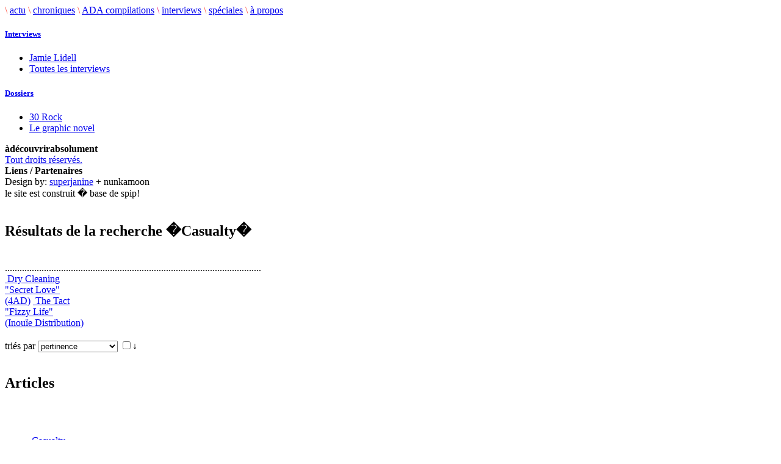

--- FILE ---
content_type: text/html; charset=utf-8
request_url: http://www.adecouvrirabsolument.com/spip.php?page=v2_recherche&recherche=Casualty
body_size: 3465
content:
<!DOCTYPE html>
<html dir="ltr" lang="fr">
<head>
<title>À découvrir absolument</title>
<meta name="description" content="Webzine musical" />
<meta http-equiv="Content-Type" content="text/html; charset=utf-8" />


<link rel="shortcut icon" href="squelettes/favicon.ico" />


<link rel="alternate" type="application/rss+xml" title="Syndiquer tout le site" href="https://www.adecouvrirabsolument.com/spip.php?page=backend" />


<!-- <link rel="stylesheet" href="squelettes/spip_style.css" type="text/css" media="all" /> -->


<link rel="stylesheet" href="squelettes/habillage.css" type="text/css" media="projection, screen, tv" />


<link rel="stylesheet" href="squelettes-dist/impression.css" type="text/css" media="print" />


<link rel='stylesheet' type='text/css' media='all' href='extensions/porte_plume/css/barre_outils.css' />
<link rel='stylesheet' type='text/css' media='all' href='https://www.adecouvrirabsolument.com/spip.php?page=barre_outils_icones.css' />
<link rel="stylesheet" href="plugins/notation 2/css/notation.v2.css" type="text/css" media="all" />
<script src="prive/javascript/jquery.js" type="text/javascript"></script>

<script src="prive/javascript/jquery.form.js" type="text/javascript"></script>

<script src="prive/javascript/ajaxCallback.js" type="text/javascript"></script>

<script src="prive/javascript/jquery.cookie.js" type="text/javascript"></script>
<!-- insert_head --><script type='text/javascript' src='extensions/porte_plume/javascript/xregexp-min.js'></script>
<script type='text/javascript' src='extensions/porte_plume/javascript/jquery.markitup_pour_spip.js'></script>
<script type='text/javascript' src='extensions/porte_plume/javascript/jquery.previsu_spip.js'></script>
<script type='text/javascript' src='https://www.adecouvrirabsolument.com/spip.php?page=porte_plume_start.js&amp;lang=fr'></script>
<link rel="stylesheet" href="https://www.adecouvrirabsolument.com/spip.php?page=cfg.css" type="text/css" media="all" /><link rel='stylesheet' href='https://www.adecouvrirabsolument.com/spip.php?page=forms_styles.css' type='text/css' media='all' />

<!-- Debut header du Couteau Suisse -->
<script type="text/javascript"><!--
var cs_prive=window.location.pathname.match(/\/ecrire\/$/)!=null;
jQuery.fn.cs_todo=function(){return this.not('.cs_done').addClass('cs_done');};
if(window.jQuery) {
var cs_sel_jQuery=typeof jQuery(document).selector=='undefined'?'@':'';
var cs_CookiePlugin="https://adecouvrirabsolument.com/prive/javascript/jquery.cookie.js";
}
// --></script>
<!-- Fin header du Couteau Suisse -->




<!--<script src="squelettes/ADA_files/agenda.js" type="text/javascript"></script>
<script type="text/javascript" src="squelettes/ADA_files/scripts.js"></script>-->
<script type="text/javascript" src="plugins/notation/javascript/jquery.rating.js"></script>
<script type="text/javascript" src="plugins/notation/javascript/notation.js"></script>

<link rel="stylesheet" href="squelettes/adastyle.css" type="text/css" />
<link rel="stylesheet" href="//netdna.bootstrapcdn.com/font-awesome/4.0.3/css/font-awesome.css" />

<link href="favicon.ico" rel="shortcut icon" type="image/x-icon" />
<link href="favicon.png" rel="icon" type="image/png" /></head>

<body class="page_sommaire">
<div id="conteneur">

	<!--   HEADER ET MENU   -->
	<div id="header">
  <!-- <a href="https://www.adecouvrirabsolument.com/" class="logo"><img src="logoxx.jpg"></a> -->

  <div id="menu">
    <span class="separation" style="color: rgb(255, 72, 57);">\</span>
    <a href="https://www.adecouvrirabsolument.com" class="menu_scenes">actu</a>
    <span class="separation" style="color: rgb(255, 72, 57);">\</span>
    <a href="/chroniques" class="menu_scenes">chroniques</a>
    <span class="separation" style="color: rgb(255, 72, 57);">\</span>
    <a href="/compilations" class="menu_scenes">ADA compilations</a>
    <span class="separation" style="color: rgb(234, 22, 114);">\</span>
    <a href="/interviews" class="menu_scenes">interviews</a>
    <span class="separation" style="color: rgb(255, 72, 57);">\</span>
    <a href="/speciales" class="menu_scenes">spéciales</a>
    <span class="separation" style="color: rgb(255, 72, 57);">\</span>
    <a href="spip.php?page=apropos" class="menu_scenes">&agrave; propos</a>
    <!--
    <span class="separation" style="color: rgb(236, 101, 62);">\</span>
    <a href="spip.php?rubrique15" class="menu_scenes">multim�dia</a>
    -->
  </div>
</div>

<div id="menu_bis"></div>
	<!-- ****************** -->
	
	
	<div id="contenu">
		
		<!-- COLONNE GAUCHE -->
		<!-- ************** -->
		<div id="contenu_gauche">
		
<h5 class="titre_itws"><a class="chroniques" href="https://www.adecouvrirabsolument.com/people/interviews/">Interviews</a></h5>

<ul style="clear: both;">
	<li><a href="#">Jamie Lidell</a></li>
<li><a href="https://www.adecouvrirabsolument.com/people/interviews/">Toutes les interviews</a></li>
</ul>
<div class="line"></div><h5 class="titre_dossiers"><a class="chroniques" href="https://www.adecouvrirabsolument.com/dossiers/">Dossiers </a></h5>

<ul style="clear: both;">
	
			<li><a href="https://www.adecouvrirabsolument.com/6284-30-Rock">30 Rock</a></li>
			<li><a href="https://www.adecouvrirabsolument.com/6165-Graphic-novel-dossier">Le graphic novel</a></li>
		
</ul>

			
			<div class="line"></div> 
			
			<div class="menu_gauche">
				<b>àdécouvrirabsolument</b><br>
				<a href="https://www.adecouvrirabsolument.com/people-N.html">Tout droits réservés.</a>
			</div>			
			
			<div class="line"></div> 
			
						<div class="menu_gauche">
			<b>Liens / Partenaires</b><br>
					
					Design by: <a href="http://www.superjanine.com/">superjanine</a> + nunkamoon<br /> le site est construit � base de spip!
			</div>
			
		
		</div>
		

		<!-- COLONNE MILIEU -->
		<!-- ************** -->
		<div id="contenu_milieu">
			
			<div class="inside">
	
	<!-- LES CHRONIQUES EN FOCUS -->
	<!-- *********************** -->
	<br />

		<h2>R&eacute;sultats de la recherche <b>�Casualty�</b></h2><br />
		<span class="bigseparation">.........................................................................................................</span><br />
						
	
	<div class="cadre">
			<div class="chroniques">
				
			</div>
			
			<div class="chroniques">
				
			<a class="chroniques" href="spip.php?article10232">
			<img class='spip_logos' alt="" src="local/cache-vignettes/L90xH90/arton10232-44a43.jpg" width='90' height='90' style='height:90px;width:90px;' />
			<span class="artiste">Dry Cleaning</span><br />
			<span class="album">"Secret Love"</span><br />
			<span class="label">(4AD)</span></a></a>
				
			<a class="chroniques" href="spip.php?article10231">
			<img class='spip_logos' alt="" src="local/cache-vignettes/L90xH90/arton10231-e8a47.png" width='90' height='90' style='height:90px;width:90px;' />
			<span class="artiste">The Tact</span><br />
			<span class="album">"Fizzy Life"</span><br />
			<span class="label">(Inouïe Distribution)</span></a></a>
				
			</div>
									
	</div>
	
			<br />
				<div class="Tekst1decal">
				
   

   <div class="cartouche">
      <form id="tri" action="spip.php?page=v2_recherche&amp;recherche=Casualty" method="get" name="tri">
          tri&eacute;s par
            <input type="hidden" name="page" value="recherche" />
            <input type="hidden" name="recherche" value="Casualty" />
            <select class="" name="tri" onchange="submit(); " class="spip_bouton">
               <option value="points" />pertinence</option>
               <option value="popularite" />Popularit&eacute;</option>
                <option value="visites" />nb de visites</option>
                <option value="date_redac" />date de redaction</option>
                <option value="date" />date de publication</option>
            </select>
            <input type="checkbox" name="ordre" onchange="submit();">&darr; </input>
            <noscript>
               <input type="submit" value="trier" class="spip_bouton" />
            </noscript>
      </form>
   </div>
<br />
   <div class="liste-articles">
      <a name='pagination_articles' id='pagination_articles'></a>
      <h2 class="invisible">Articles</h2><br /><br />
      <ul>
         
		<div class="cadre">
			<div class="chroniques">
			<a class="chroniques" href="spip.php?article370">
			<img class='spip_logos' alt="" src="local/cache-vignettes/L90xH90/arton370-1f94a.jpg" width='90' height='90' style='height:90px;width:90px;' />
			<span class="artiste">Casualty </span><br />
			<span class="album">""casualty ""</span><br />
			<span class="label">(Syncope)</span></a></a>
			</div>
		</div>
         
         
      </ul>
      
   </div>
   
				</div>
						


	<!-- FIN DES CHRONIQUES EN FOCUS -->
	
	
	
	
			</div>
			
		</div>
		
		
		
		<!-- COLONNE DROITE -->
		<!-- ************** -->
		<div id="contenu_droite">
		
		
			<div class="inside" style="padding-left: 10px;">
			
<!-- RECHERCHE -->
<div class="formulaire_spip formulaire_recherche">
<a name="formulaire_recherche" id="formulaire_recherche"></a>
<form action="spip.php?page=recherche" method="get"><div>
	
			<input name='page' value='recherche' type='hidden' />
			<input name='avancee' value='1' type='hidden' />
			

	
	<input type="text" class="forml" size="28"name="recherche" id="recherche" value="Casualty" /><br />
</div>
</form>
</div><!-- RECHERCHE fin 

        <span class="Titel4">................................</span>-->
 
				<!-- LES LIENS WEB SUR LES PAGES ARTICLES   -->
				<!-- ************************************** -->
				
				
		
		<br />
			<h1>Agenda</h1><br />
				<div class="cadre">
					<div class="datesConcerts">
                    
                    Aucune date pour le moment
                    
					</div>
			<span class="Tekst3"><a href="spip.php?page=agenda3">+ de dates </a></span>
				</div>

<div class="line"></div>
				
				<!-- NEWSLETTER    -->
				<!-- **************** -->
				<h5 class="titre_generique">Newsletter</h5>
				<br style="clear: both;">
				
				<div class="Tekst1decal">
				<p>Inscrivez-vous à la newsletter :</p></div><!-- ancien newsletter
				<form action="https://www.adecouvrirabsolument.com/newsletter.html" method="post" class="recherche" style="background-image: url(fluc_fichiers/fond_newsletter.jpg);">
				<input name="mail" size="6" maxlength="100" value="Votre adresse mail" class="txt" onfocus="if (this.value=='Votre adresse mail') this.value=''" style="width: 142px; margin-left: 26px;" type="text" align="left">
				<input name="submit" style="border: medium none ; padding-top: 6px; background-color: transparent;" value="ok" src="fluc_fichiers/recherche_btn_ok.gif" type="image">
				<input name="no_use" value="" type="hidden">
				<input name="mode" value="1" type="hidden">
				</form>
				-->
				<!-- FIN DE NEWSLETTER -->
				
				
			</div>
		
		</div>
		
		<div style="clear: both; margin-bottom: 50px;"></div>	
		
	</div>
	<div id="footer">
  <p class="ligne_bis">
    1999-2026 © ADECOUVRIRABSOLUMENT Tous droits réservés. - <b>
  	<a href="spip.php?page=apropos">&Agrave; propos</a> \
  	<a href="spip.php?page=contacts">Contacts</a> \
    <a href="https://www.facebook.com/profile.php?id=100085066383461">Facebook</a> \
  	<a href="https://twitter.com/a_absolument">Twitter</a> \</b>
  	<a href="https://www.spip.net/">Spip</a> \
  	<a href="http://www.nhusao.be/">design + d&eacute;veloppement: nhusao</a>
	</p>
</div>
		
</div><!--  div end conteneur -->
	

</body></html>